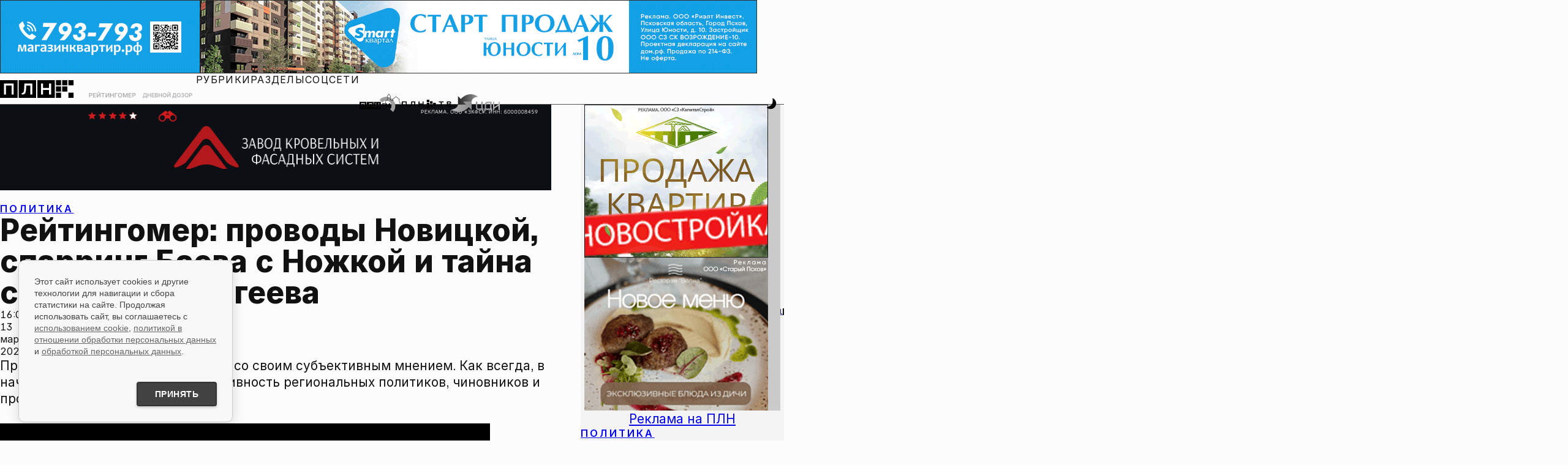

--- FILE ---
content_type: text/html; charset=UTF-8
request_url: https://pln-pskov.ru/politics/478837.html
body_size: 27860
content:
<!DOCTYPE html>
<html lang="ru">

<head>
	<meta charset="utf-8" />
	<meta http-equiv="X-UA-Compatible" content="IE=edge" />
	<meta name="viewport" content="width=device-width, initial-scale=1.0, shrink-to-fit=no" />
	 <title>Рейтингомер: проводы Новицкой, спарринг Баева с Ножкой и тайна советника Сергеева  : Псковская Лента Новостей / ПЛН</title> 
<meta name="keywords" content="" /> 
<meta name="description" content="" /> 

	<!--Фавиконки-->
	<link rel="icon" href="/favicon.svg" type="image/svg+xml" />
	<link rel="icon" href="/favicon.ico" />
	<link rel="apple-touch-icon" sizes="180x180" href="/favicons/apple-touch-icon.png" />
	<link rel="mask-icon" href="/favicons/safari-pinned-tab.svg" color="#d01b1f" />
	<meta name="msapplication-TileColor" content="#d01b1f" />
	<meta name="theme-color" content="#ffffff" />
	<meta name="color-scheme" content="light dark" />
	<!--Импорт шрифтов-->

	<meta property="og:type" content="article">
    <meta property="og:title" content="Рейтингомер: проводы Новицкой, спарринг Баева с Ножкой и тайна советника Сергеева ">
    <meta property="fb:pages" content="145706272152835">
    <meta property="og:image" content="https://pln-pskov.ru/pictures/230313150004.jpg"/>
		       <meta property="vk:image" content="https://pln-pskov.ru/pictures/230313150004.jpg"/>
		        <link rel="image_src" href="https://pln-pskov.ru/pictures/230313150004.jpg"/>
		        <meta name="twitter:image" content="https://pln-pskov.ru/pictures/230313150004.jpg">
		      
    <meta name="yandex-verification" content="97cae3334392229a" />

					<!-- Сразу после мета-тегов определяем старые браузеры и отправляем их на lite-версию сайта -->

				<script>
				var ua = navigator.userAgent || '';

				// Функция для редиректа с сохранением URI
				function redirectToLite() {
				    // Получаем текущий путь (без домена)
				    var currentPath = window.location.pathname + window.location.search + window.location.hash;

				    // Формируем полный URL для lite-версии
				    var liteUrl = 'https://lite.pln24.ru' + currentPath;

				    // Редирект
				    window.location.href = liteUrl;

				    // Останавливаем выполнение
				    throw new Error('Old browser detected');
				}

				// ============ ПРОВЕРКА: Любой браузер на macOS High Sierra 10.13.6 или ниже ============
				// Проверяем только настоящий macOS, исключаем iOS (iPhone, iPad, iPod)
				if (ua.includes('Mac OS X') && !/(iPhone|iPad|iPod)/.test(ua)) {
				    // Извлекаем версию macOS из userAgent
				    var macVersionMatch = ua.match(/Mac OS X (10[._]\d+(?:[._]\d+)?)/);

				    if (macVersionMatch) {
				        // Преобразуем версию в формат 10.13.6
				        var versionStr = macVersionMatch[1].replace(/_/g, '.');
				        var versionParts = versionStr.split('.').map(Number);

				        // Проверяем, что это macOS 10.x.x
				        if (versionParts[0] === 10) {
				            // Сравниваем версию с 10.13.6
				            if (versionParts[1] < 13) {
				                // macOS версия ниже 10.13 - редирект
				                redirectToLite();
				            } else if (versionParts[1] === 13) {
				                // Для версии 10.13 сравниваем минорную версию
				                if (versionParts[2] <= 6) {
				                    // macOS 10.13.6 или ниже - редирект
				                    redirectToLite();
				                }
				            }
				            // macOS 10.14 и выше - пропускаем, продолжаем остальные проверки
				        }
				    }
				}

				// Список браузеров и минимальных версий для современного сайта
				var minVersions = {
				    'Chrome': 120,        // Desktop/Android Chrome 2021+
				    'CriOS': 120,         // Chrome на iOS 2021+
				    'Firefox': 118,       // Desktop/Android Firefox 2021+
				    'FxiOS': 118,         // Firefox на iOS 2021+
				    'Safari': 17,         // Desktop Safari (macOS) 2021+
				    'MobileSafari': 17,   // Mobile Safari (iOS) - iOS 15+
				    'Edg': 90,            // Edge Chromium 2021+
				    'OPR_Desktop': 100,   // Opera Desktop 2021+
				    'OPR_Mobile': 90,     // Opera Mobile 2020+
				    'YaBrowser': 20,      // Яндекс Браузер 2020+
				    'GSA_iOS': 300        // Google App на iOS 2022+
				};

				// ============ INTERNET EXPLORER (все версии) ============
				// IE 11 и ниже
				if (/MSIE|Trident/.test(ua)) {
				    redirectToLite();
				}

				// ============ СТАРЫЙ EDGE (EdgeHTML) ============
				// Старый Edge (EdgeHTML) до версии 80
				if (ua.includes('Edge/') && !ua.includes('Edg/')) {
				    var oldEdgeMatch = ua.match(/Edge\/([0-9]+)/);
				    if (oldEdgeMatch && parseInt(oldEdgeMatch[1]) < 90) {
				        redirectToLite();
				    }
				}

				// ============ ОПРЕДЕЛЯЕМ СОВРЕМЕННЫЕ БРАУЗЕРЫ ============
				var browser = null;
				var version = 0;

				// Google App на iOS (GSA) - ДОБАВЛЕНО ПЕРВЫМ
				if (/GSA\//.test(ua) && /iPad|iPhone/.test(ua)) {
				    browser = 'GSA_iOS';
				    var gsaMatch = ua.match(/GSA\/([0-9]+)/);
				    if (gsaMatch) version = parseInt(gsaMatch[1]);
				}
				// Mobile Safari на iOS (ПРИОРИТЕТНАЯ проверка)
				else if (/iPhone|iPad/.test(ua) && /Safari/.test(ua) && !/CriOS|FxiOS/.test(ua)) {
				    browser = 'MobileSafari';
				    // Берем версию iOS из OS_ для Mobile Safari
				    var iosMatch = ua.match(/OS ([0-9_]+)/);
				    if (iosMatch) {
				        var iosVersionStr = iosMatch[1];
				        version = parseInt(iosVersionStr.split('_')[0]); // Берем мажорную версию iOS
				    }
				}
				// Chrome на iOS (CriOS)
				else if (/CriOS\//.test(ua)) {
				    browser = 'CriOS';
				    var criosMatch = ua.match(/CriOS\/([0-9]+)/);
				    if (criosMatch) version = parseInt(criosMatch[1]);
				}
				// Firefox на iOS (FxiOS)
				else if (/FxiOS\//.test(ua)) {
				    browser = 'FxiOS';
				    var fxiosMatch = ua.match(/FxiOS\/([0-9]+)/);
				    if (fxiosMatch) version = parseInt(fxiosMatch[1]);
				}
				// Chrome (и Chromium-based браузеры) - Desktop/Android
				else if (chromeMatch = ua.match(/Chrome\/([0-9]+)/)) {
				    version = parseInt(chromeMatch[1]);

				    // Яндекс Браузер (YaBrowser/)
				    if (ua.includes('YaBrowser/')) {
				        browser = 'YaBrowser';
				        var yaMatch = ua.match(/YaBrowser\/([0-9]+)/);
				        if (yaMatch) version = parseInt(yaMatch[1]);
				    }
				    // Edge Chromium (Edg/)
				    else if (ua.includes('Edg/')) {
				        browser = 'Edg';
				        var edgMatch = ua.match(/Edg\/([0-9]+)/);
				        if (edgMatch) version = parseInt(edgMatch[1]);
				    }
				    // Opera (OPR/) - ПЕРЕМЕЩЕНО СЮДА, ТАК КАК Opera Chromium-based
				    else if (ua.includes('OPR/')) {
				        // ОПРЕДЕЛЯЕМ Desktop или Mobile
				        if (/Windows NT|Macintosh/.test(ua) && !/Mobile/.test(ua)) {
				            // Opera Desktop
				            browser = 'OPR_Desktop';
				        } else if (/Android|iPhone|iPad/.test(ua) || /Mobile/.test(ua)) {
				            // Opera Mobile
				            browser = 'OPR_Mobile';
				        } else {
				            // По умолчанию считаем Desktop
				            browser = 'OPR_Desktop';
				        }

				        var oprMatch = ua.match(/OPR\/([0-9]+)/);
				        if (oprMatch) version = parseInt(oprMatch[1]);
				    }
				    // Нативный Chrome (Desktop/Android)
				    else {
				        browser = 'Chrome';
				    }
				}
				// Firefox (Desktop/Android)
				else if (ua.includes('Firefox/')) {
				    browser = 'Firefox';
				    var ffMatch = ua.match(/Firefox\/([0-9]+)/);
				    if (ffMatch) version = parseInt(ffMatch[1]);
				}
				// Desktop Safari (macOS)
				else if (/Safari/.test(ua) && !/Chrome/.test(ua) && !/iPhone|iPad/.test(ua)) {
				    browser = 'Safari';
				    var safariMatch = ua.match(/Version\/([0-9.]+)/);
				    if (safariMatch) version = parseFloat(safariMatch[1]);
				}

				// ============ ПРОВЕРЯЕМ ВЕРСИИ ============
				if (browser && minVersions[browser]) {
				    if (version < minVersions[browser]) {
				        redirectToLite();
				    }
				}

				// Если не определили браузер - возможно очень старый
				//else if (browser === null) {
				//    redirectToLite();
				//}

				// Для отладки
				console.log('Browser:', browser, 'Version:', version, 'UA:', ua);
				console.log('Current path:', window.location.pathname + window.location.search + window.location.hash);
				</script>
				<!-- Только после этого подключаем основные ресурсы -->

 
	<meta name="color-scheme" content="light dark" />
	<meta name="theme-color" content="#f9f9f9" />
	<script>
	    (function() {
	      const theme = localStorage.getItem('theme') || 'light';
	      if (theme === 'dark') {
	        document.documentElement.setAttribute('data-theme', 'dark');
	      }
	    })();
	</script>

	<link href="/rss.php" rel="alternate" type="application/rss+xml" title="Псковская Лента Новостей" />

	<link rel="stylesheet" href="/css/inter.css" />
	<link rel="preconnect" href="https://fonts.googleapis.com" />
	<link rel="preconnect" href="https://fonts.gstatic.com" crossorigin />
	<link href="https://fonts.googleapis.com/css2?family=STIX+Two+Text:ital,wght@0,400;0,500;0,600;0,700;1,400;1,500;1,600;1,700&display=swap" rel="stylesheet" />
	<link rel="stylesheet" href="/css/photoswipe.css">
	<link rel="stylesheet" href="/css/swiper-bundle.min.css" />
	<link href="/global.css" rel="stylesheet" />
	<link href="/global-typography.css" rel="stylesheet" />
	<link href="/general.css?v=16.01.26.7" rel="stylesheet" />
	<link href="/contentpage.css?v=16.01.26" rel="stylesheet" /><!-- Скрипт с defer загрузится асинхронно и сработает после DOM -->
    <script defer>
        // Плавная прокрутка для всех якорных ссылок
        document.addEventListener('DOMContentLoaded', function() {
            const anchorLinks = document.querySelectorAll('a[href^="#"]');

            anchorLinks.forEach(link => {
                link.addEventListener('click', function(e) {
                    e.preventDefault();
                    const targetId = this.getAttribute('href');
                    const targetElement = document.querySelector(targetId);

                    if (targetElement) {
                        targetElement.scrollIntoView({
                            behavior: 'smooth',
                            block: 'start'
                        });

                        // Обновляем URL без перезагрузки страницы
                        history.pushState(null, null, targetId);
                    }
                });
            });
        });
    </script>
<noindex>
<!--LiveInternet counter--><script type="text/javascript"><!--
new Image().src = "//counter.yadro.ru/hit?r"+
escape(document.referrer)+((typeof(screen)=="undefined")?"":
";s"+screen.width+"*"+screen.height+"*"+(screen.colorDepth?
screen.colorDepth:screen.pixelDepth))+";u"+escape(document.URL)+
";"+Math.random();//--></script><!--/LiveInternet-->
</noindex>

<noindex>
<!--Rating@Mail.ru counter-->
<script type="text/javascript">
var _tmr = window._tmr || (window._tmr = []);
_tmr.push({id: "736109", type: "pageView", start: (new Date()).getTime()});
(function (d, w, id) {
  if (d.getElementById(id)) return;
  var ts = d.createElement("script"); ts.type = "text/javascript"; ts.async = true; ts.id = id;
  ts.src = (d.location.protocol == "https:" ? "https:" : "http:") + "//top-fwz1.mail.ru/js/code.js";
  var f = function () {var s = d.getElementsByTagName("script")[0]; s.parentNode.insertBefore(ts, s);};
  if (w.opera == "[object Opera]") { d.addEventListener("DOMContentLoaded", f, false); } else { f(); }
})(document, window, "topmailru-code");
</script><noscript><div>
<img src="//top-fwz1.mail.ru/counter?id=736109;js=na" style="border:0;position:absolute;left:-9999px;" alt="" />
</div></noscript>
<!--// Rating@Mail.ru counter-->
</noindex>

<script src="https://cdn.adfinity.pro/code/pln-pskov.ru/adfinity.js" async></script></head>

<body>
	<div style="display: contents; position: relative">
		<div class="layout">
			<div class="layout_header">
				<div class="banner_billboard">
					<!-- T1 -->
					<!-- Revive Adserver Asynchronous JS Tag - Generated with Revive Adserver v6.0.4 -->
					<ins data-revive-zoneid="7" data-revive-id="c86cf1ffb082441374683fe6c1ef2e33"></ins>
					<script async src="//mbads.pln24.ru/ads/www/delivery/asyncjs.php"></script>
					<!-- T1 -->
				</div>
				<header>
					<nav class="header_navbar">
						<div class="header_logo--wrapper" role="banner">
							<a href="/." alt="На главную Псковской Ленты Новостей">
								<div class="header_logo">
									<svg version="1.2" baseProfile="tiny" id="id-plnlogo" data-id="dataid-plnlogo"
										class="plnlogo" title="Псковская Лента Новостей"
										xmlns="http://www.w3.org/2000/svg" xmlns:xlink="http://www.w3.org/1999/xlink"
										viewBox="0 0 523 125" overflow="visible" xml:space="preserve">
										<g>
											<rect class="plnlogo--el" x="398.1808472" y="-0.0882977" width="36.5"
												height="36.5"></rect>
											<rect class="plnlogo--el" x="442.5808411" y="-0.0882977" width="36.5000305"
												height="36.5"></rect>
											<rect class="plnlogo--el" x="486.980835" y="-0.0882977" width="36.5"
												height="36.5"></rect>
										</g>
										<rect class="plnlogo--el" x="398.1808472" y="88.2117004" width="36.5"
											height="36.4999924"></rect>
										<rect class="plnlogo--el" x="486.980835" y="88.2117004" width="36.5"
											height="36.4999924"></rect>
										<rect class="plnlogo--el" x="398.1808472" y="44.111702" width="36.5"
											height="36.5000038"></rect>
										<rect class="plnlogo--el" x="442.5808411" y="44.111702" width="36.5000305"
											height="36.5000038"></rect>
										<path class="plnlogo--el"
											d="M-0.1191425-0.0882977v124.8999939h124.9000015V-0.0882977H-0.1191425z M97.0808487,101.0116959H82.7808456 V38.0116997H42.5808601v62.9999962h-14.300005V23.8117027h2.0999985h58.5999985h7.9999924v77.1999969H97.0808487z">
										</path>
										<path class="plnlogo--el"
											d="M132.5808563-0.0882977v124.8999939H257.480835V-0.0882977H132.5808563z M229.7808685,101.0116959 h-14.1000061V38.0116997h-29l-1.1999969,25.3000031c-0.3999939,8.2999992-1.3999939,15.2999992-3,20.8999977 s-4.1999969,9.8000031-7.8999939,12.5999985c-3.6999969,2.8000031-8.8999939,4.1999969-15.6999969,4.1999969h-4V90.3116989 l2.5-0.0999985c3.3999939-0.0999985,6.1999969-1.1999969,8.1999969-3.1999969s3.5-5.1999969,4.3999939-9.5999985 s1.6000061-10.3000031,1.8999939-17.6999931l1.5-35.9000015h2.5h50.5000153h3.3999939V101.0116959z">
										</path>
										<path class="plnlogo--el"
											d="M265.3808594-0.0882977v124.8999939h124.8999939V-0.0882977H265.3808594z M363.480835,101.0116959h-14.2999878V69.4116974h-42.6000061v31.5999985h-14.3999939V23.8117027h14.2999878v31.4000015h42.7000122V23.8117027h14.2999878V101.0116959z">
										</path>
									</svg>
								</div>
							</a>
						</div>
						<div class="header_doodle--wrapper">
							<a href="/authors/grtng/1.html" alt="Рейтингомер">
								<div class="header_doodle">
									<img src="/images/rtngm_front2.webp" class="doodle_back"
										alt="Рейтингомер" />
									<img src="/images/rtngm_back2.webp" class="doodle_front"
										alt="Рейтингомер" />
								</div>
							</a>
						</div>

						<div class="header_doodle--wrapper header_doodle--second">
							<a href="/authors/ddozor/1.html" alt="Дневной дозор">
								<div class="header_doodle">
									<img src="/images/dzr_front2.webp" class="doodle_back"
										alt="Рейтингомер" />
									<img src="/images/dzr_back2.webp" class="doodle_front"
										alt="Рейтингомер" />
								</div>
							</a>
						</div>


						<div class="header_navigation--wrapper">
							<div class="nav-menubox">


							    <div class="nav-items" role="menubar">
									<ul class="nav-items_links">
										<li class="menublock">
											<a href="#menu-rubrics">Рубрики</a>
											<ul id="menu-rubrics">
												<li>
													<a href="/politics/1.html">Политика</a>
												</li>
												<li>
													<a href="/society/1.html">Общество</a>
												</li>
												<li>
													<a href="/business/1.html">Экономика</a>
												</li>
												<li>
													<a href="/accidents/1.html">Происшествия</a>
												</li>
												<li>
													<a href="/culture/1.html">Культура</a>
												</li>
												<li>
													<a href="/sport/1.html">Спорт</a>
												</li>
												<li>
													<a href="/dzhkh/1.html">ЖКХ</a>
												</li>
												<li>
													<a href="/npsk/1.html">Недвижимость</a>
												</li>
												<li>
													<a href="/church/1.html">Церковь</a>
												</li>
												<li>
													<a href="/tourism/1.html">Туризм</a>
												</li>
												<li>
													<a href="/allworld/1.html">В России и мире</a>
												</li>
												<li>
													<a href="/automir/1.html">Автомир</a>
												</li>
											</ul>
										</li>
										<li class="menublock">
											<a href="#menu-sections">Разделы</a>
											<ul id="menu-sections">
												<li>
													<a href="/authors/">Блоги</a>
												</li>
												<li>
													<a href="/subjectlst/">Сюжеты</a>
												</li>
												<li>
													<a href="/letters/1.html">Интерактив</a>
												</li>
												<li>
													<a href="/vote/1.html">Опросы</a>
												</li>
												<li>
													<a href="/video/1.html">Видео</a>
												</li>
												<li>
													<a href="/photoreports/">Фоторепортажи</a>
												</li>
												<li>
													<a href="/infograf/">Инфографика</a>
												</li>
												<li>
													<a href="/longread/">Лонгриды</a>
												</li>
												<li>
													<a href="/whoiswho/">Кто есть кто</a>
												</li>
											</ul>
										</li>
										<li class="menublock">
											<a href="#menu-social">Соцсети</a>
											<ul id="menu-social">
												<li>
													<a href="https://vk.com/plnpsk">ВКонтакте</a>
												</li>
												<li>
													<a href="https://ok.ru/group/52119113105498">Одноклассники</a>
												</li>
												<li>
													<a href="https://t.me/plnpskov">Telegram</a>
												</li>

												<li>
													<a href="https://dzen.ru/pln-pskov.ru">Дзен</a>
												</li>

												<li>
													<a href="https://max.ru/plnpskov">MAX</a>
												</li>
											</ul>
										</li>
									</ul>
								</div>


								<div class="nav-partners">
									<div class="plnfmlogo--wrapper">
										<a href="https://fm.pln24.ru" alt="ПЛН-FM">
											<svg xmlns="http://www.w3.org/2000/svg" xml:space="preserve"
												baseProfile="tiny" version="1.2" class="header_partner-logo a-zoom"
												id="plnfm-logo" title="ПЛН-FM" overflow="visible" viewBox="0 0 510 220">
												<filter id="desaturate" filterUnits="objectBoundingBox">
													<feColorMatrix type="saturate" in="SourceGraphic" values="0">
													</feColorMatrix>
												</filter>
												<filter id="saturate" filterUnits="objectBoundingBox">
													<feColorMatrix type="saturate" in="SourceGraphic" values="1">
													</feColorMatrix>
												</filter>
												<path fill="var(--color_brand_main)"
													d="M0 99.5v81.9h81.9V99.5H0zm63.7 66.3h-9.4v-41.3H28v41.3h-9.4v-50.6h45.1v50.6zM87 99.5v81.9h82V99.5H87zm63.8 66.3h-9.2v-41.3h-19l-.8 16.6c-.2 5.4-1 10.1-1.9 13.6a15.3 15.3 0 0 1-5.2 8.3c-2.4 1.9-5.8 2.7-10.2 2.7h-2.6v-7h1.6c2.2-.1 4-.8 5.4-2 1.3-1.3 2.2-3.5 2.9-6.3.6-2.9 1.1-6.8 1.2-11.6l1-23.5h36.9l-.1 50.5zm23.3-66.3v81.9H256V99.5h-81.9zm64.3 66.3H229V145h-27.9v20.8h-9.4v-50.6h9.4v20.6H229v-20.6h9.4v50.6z">
												</path>
												<path fill="#9C9E9F"
													d="M315.3 38c-30.2 2-56.9 16.2-75.4 37.4l34.6 30.4a63.5 63.5 0 0 1 111.1 37.3c1.2 17.6-5.1 34-16 46.2l34.6 30.4c18.7-21 29.4-49.4 27.4-79.6A109.6 109.6 0 0 0 315.3 38z">
												</path>
												<path fill="var(--color_brand_main)"
													d="m510 111.4-24.8.1-6.4-41.1 7.5-.5-47-36.6-46.3 37 7.3.1-3.3 12.1-25.4-7.8.1-25.2c4.5-5.2 6.6-10.1 6.4-14.3-.3-6-5-10.2-10-14.6C362 15.2 356.3 9.7 356 .1h-3.4c.3 9.1-6.9 14.9-12.6 20.3-4.8 4.6-9.3 8.9-9.4 14.9 0 4.4 2.4 8.9 7.7 14.1l-.1 25.9-24 9.2v102.2H0v4.1h318.4V87.2l24-9.2.1-30.4s-7.8-6.2-7.6-12.4c.1-4.2 3.7-7.8 8.1-11.9 3.9-3.7 8.9-8 11.3-13.7a43.6 43.6 0 0 0 11.2 13.9c4.5 4 8.6 7.5 8.7 11.7.1 6.5-6.4 12.3-6.4 12.3l-.2 29.9 32.2 10 6.2-22.3 33.5-26.9L474 65.1l7.8 50.3 28.2-.1v-3.9z">
												</path>
												<path fill="var(--color_text_ultrahard)"
													d="M274.5 166.1V115h32.7v7.7h-23.5v13.9H305v7.7h-21.2V166h-9.3zm39.7-51.2h11.3l15.2 37.1h.6l15.2-37.1h11.3V166H359v-35h-.5l-14.1 35h-6.7l-14.1-35h-.5v35.2h-8.9v-51.3z">
												</path>7l-1
											</svg>
										</a>
									</div>
									<div class="plntvlogo--wrapper">
										<a href="/video/" alt="ПЛН-ТВ">
											<svg xmlns="http://www.w3.org/2000/svg" xml:space="preserve"
												baseProfile="tiny" version="1.2" class="header_partner-logo a-zoom"
												id="plntv-logo" title="ПЛН-ТВ" overflow="visible"
												viewBox="0 0 691.97 124.8">
												<filter id="desaturate" filterUnits="objectBoundingBox">
													<feColorMatrix type="saturate" in="SourceGraphic" values="0">
													</feColorMatrix>
												</filter>
												<filter id="saturate" filterUnits="objectBoundingBox">
													<feColorMatrix type="saturate" in="SourceGraphic" values="1">
													</feColorMatrix>
												</filter>
												<path
													d="M348.18 0h36.5v36.5h-36.5zM348.18 88.3h36.5v36.5h-36.5zM348.18 44.2h36.5v36.5h-36.5zM392.58 22.24h36.5v36.5h-36.5zM392.58 66.44h36.5v36.5h-36.5zM436.98 44.2h36.5v36.5h-36.5zM303.7 23.9v77.2h-14.3V69.5h-42.6v31.6h-14.4V23.9h14.3v31.4h42.7V23.9h14.3zM188 23.9v77.2h-14.1v-63h-29l-1.2 25.3c-.4 8.3-1.4 15.3-3 20.9-1.6 5.6-4.2 9.8-7.9 12.6s-8.9 4.2-15.7 4.2h-4V90.4l2.5-.1c3.4-.1 6.2-1.2 8.2-3.2s3.5-5.2 4.4-9.6c.9-4.4 1.6-10.3 1.9-17.7l1.5-35.9H188ZM68.7 23.9v77.2H54.5v-63H14.3v63H0V23.9h68.7zM543.13 36.85h-25.17v-12.9h65.45v12.9h-25.03v64.62h-15.25V36.85ZM627.9 23.95H660c17.47 0 28.57 7.97 28.57 20.73 0 8.88-6.03 14.21-15.88 16.16 10.47 1.18 19.28 8.32 19.28 19.76 0 12.34-9.98 20.87-27.04 20.87H627.9V23.95Zm32.24 32.31c8.46 0 13.52-3.74 13.52-9.85s-5.2-9.5-13.66-9.5h-17.75v19.34h17.89Zm4.78 32.38c7.35 0 11.79-3.74 11.79-9.78 0-7.14-4.44-11.44-11.79-11.44h-22.67v21.22h22.67Z"
													fill="var(--color_brand_main)"></path>
											</svg>
										</a>
									</div>
									<div class="cdilogo--wrapper">
										<a href="http://businesspskov.ru/" alt="ЦДИ">
											<svg xmlns="http://www.w3.org/2000/svg" xml:space="preserve"
												baseProfile="tiny" version="1.2" class="header_partner-logo a-zoom"
												id="cdi-logo" title="Центр Деловой Информации" overflow="visible"
												viewBox="0 0 295.7 107.672">
												<linearGradient id="b">
													<stop offset="0%" stop-color="#000e82"></stop>
													<stop offset="100%" stop-color="#57a0ff"></stop>
												</linearGradient>
												<linearGradient id="c">
													<stop offset="0%" stop-color="#ff4548"></stop>
													<stop offset="100%" stop-color="#ff6232"></stop>
												</linearGradient>
												<linearGradient id="d">
													<stop offset="0%" stop-color="#ff672f"></stop>
													<stop offset="100%" stop-color="#ff8d13"></stop>
												</linearGradient>
												<linearGradient id="e">
													<stop offset="0%" stop-color="#ff920f"></stop>
													<stop offset="100%" stop-color="#ffa600"></stop>
												</linearGradient>
												<linearGradient id="a">
													<stop offset="0%" stop-color="#ffa600"></stop>
													<stop offset="100%" stop-color="#ff4548"></stop>
												</linearGradient>
												<path fill="url(#a)"
													d="M90.444 62.62 72.763 44.939l50.549.227-.227 50.662-17.567-17.454S61.429 133.683 0 92.315c39.555-3.06 39.782-29.808 39.782-29.808l50.662.113z">
												</path>
												<path fill="url(#b)"
													d="M72.763 44.939 90.444 62.62l-50.662-.113.227-50.662 17.567 17.454s44.089-55.309 105.518-13.941c-39.555 3.06-39.782 29.808-39.782 29.808l-50.549-.227z">
												</path>
												<path fill="url(#c)"
													d="M190.975 86.647V45.505h-8.274v41.142h-20.174s-4.76-.227-4.76-9.407V45.505h-8.274V76.9s-.793 18.474 12.014 18.474h25.841v8.841h7.934V86.534l-4.307.113z">
												</path>
												<path fill="url(#d)"
													d="M245.151 86.647V44.939l-26.181.567s-15.301.34-15.301 22.894v18.247h-3.4v17.68h7.934v-8.84h33.095v8.84h7.934v-17.68h-4.081zm-8.274 0h-24.934V66.586s1.133-12.921 10.087-12.921h14.847v32.982z">
												</path>
												<path fill="url(#e)"
													d="M254.331 45.505v49.869h8.161v-8.5l24.934-17.227v25.727h8.274V45.505h-8.387v15.301l-24.821 17.228V45.505z">
												</path>
											</svg>
										</a>
									</div>
								</div>





							</div>
							<div class="nav-search">
								<search class="nav-search--wrapper">
									<form method="get" action="/search/" class="nav-search--form">
										<input type="search" name="text" />
										<button class="button_link">ИСКАТЬ</button>
									</form>
								</search>
							</div>
							<div class="nav-service">
								<div class="buttonplace-menu a-zoom--strong">
									<button type="button" role="menu" class="button_icon button_menu">
										<span class="menu-icon">
											<svg version="1.1" id="iconburger" class="button_svg"
												xmlns="http://www.w3.org/2000/svg"
												xmlns:xlink="http://www.w3.org/1999/xlink" viewBox="0 0 128 128"
												overflow="visible" xml:space="preserve">
												<path d="M 0 4 L 64 4 M 0 64 L 128 64 M 0 124 L 96 124">
													<animate class="close" begin="indefinite" fill="freeze"
														attributeName="d" dur="0.1s"
														to="M 0 4 L 64 4 M 0 64 L 128 64 M 0 124 L 96 124"></animate>
													<animate class="open" begin="indefinite" fill="freeze"
														attributeName="d" dur="0.1s"
														to="M 4 4 L 64 64 M 4 124 L 124 4 M 64 64 L 124 124"></animate>
												</path>
											</svg>
										</span>
									</button>
								</div>
								<div class="buttonplace-search a-zoom--strong">
									<button type="button" role="search" class="button_icon button_search">
										<span class="search-icon">
											<svg version="1.2" baseProfile="tiny" id="icon_search" class="button_svg"
												xmlns="http://www.w3.org/2000/svg"
												xmlns:xlink="http://www.w3.org/1999/xlink" viewBox="0 0 128 128"
												overflow="visible" xml:space="preserve">
												<path
													d="M 18.398 18.398 C 11.743 25.053 8 34.088 8 43.5 C 8 52.912 11.743 61.947 18.398 68.602 C 25.053 75.257 34.088 79 43.5 79 C 52.912 79 61.947 75.257 68.602 68.602 C 75.257 61.947 79 52.912 79 43.5 C 79 34.088 75.257 25.053 68.602 18.398 C 61.947 11.743 52.912 8 43.5 8 C 34.088 8 25.053 11.743 18.398 18.398 M 124 124 L 70 70"
													style="fill: none">
													<animate class="close" begin="indefinite" fill="freeze"
														attributeName="d" dur="0.1s"
														to="M 18.398 18.398 C 11.743 25.053 8 34.088 8 43.5 C 8 52.912 11.743 61.947 18.398 68.602 C 25.053 75.257 34.088 79 43.5 79 C 52.912 79 61.947 75.257 68.602 68.602 C 75.257 61.947 79 52.912 79 43.5 C 79 34.088 75.257 25.053 68.602 18.398 C 61.947 11.743 52.912 8 43.5 8 C 34.088 8 25.053 11.743 18.398 18.398 M 124 124 L 70 70">
													</animate>
													<animate class="open" begin="indefinite" fill="freeze"
														attributeName="d" dur="0.1s"
														to="M 4 124 C 8.333 119.667 12.667 115.333 17 111 C 22.333 105.667 27.667 100.333 33 95 C 38.333 89.667 43.667 84.333 49 79 C 54 74 59 69 64 64 C 69.333 58.667 74.667 53.333 80 48 C 85.333 42.667 90.667 37.333 96 32 C 101.333 26.667 106.667 21.333 112 16 C 116 12 120 8 124 4 M 124 124 L 4 4">
													</animate>
												</path>
											</svg>
										</span>
									</button>
								</div>
								<div class="buttonplace-themetoggle a-zoom--strong">
									<button type="button" role="button" class="button_icon button_themetoggle">
										<span class="themetoggle-icon">
											<svg version="1.2" baseProfile="tiny" id="id-headericon--themetoggle"
												data-id="dataid-headericon--themetoggle"
												class="button_svg headericon--themetoggle"
												xmlns="http://www.w3.org/2000/svg"
												xmlns:xlink="http://www.w3.org/1999/xlink" viewBox="0 0 128 128"
												overflow="visible" xml:space="preserve">
												<path
													d="M 83 14 C 111 24 127.88 60.47 111 90 C 91 125 48 124 26 102 C 26 102 62 91 75 74 C 85.95 59.68 87 37 83 14 M 62 28 L 62 42 M 46 76 L 46 62 M 53 69 L 39 69 M 55 35 L 69 35 M 9 55 L 23 55 M 16 62 L 16 48 M 29 13 L 29 27 M 22 20 L 36 20">
													<animate id="sun" class="close" begin="indefinite" fill="freeze"
														attributeName="d" dur="0.1s"
														to="M 83 14 C 111 24 127.88 60.47 111 90 C 91 125 48 124 26 102 C 26 102 62 91 75 74 C 85.95 59.68 87 37 83 14 M 62 28 L 62 42 M 46 76 L 46 62 M 53 69 L 39 69 M 55 35 L 69 35 M 9 55 L 23 55 M 16 62 L 16 48 M 29 13 L 29 27 M 22 20 L 36 20">
													</animate>
													<animate id="moon" class="open" begin="indefinite" fill="freeze"
														attributeName="d" dur="0.1s"
														to="M 64 27.5 C 84.16 27.5 100.5 43.84 100.5 64 C 100.5 84.16 84.16 100.5 64 100.5 C 43.84 100.5 27.5 84.16 27.5 64 C 27.5 43.84 43.84 27.5 64 27.5 M 106.43 21.57 L 96.53 31.47 M 124 64 L 110 64 M 106.43 106.43 L 96.53 96.53 M 64 110 L 64 124 M 31.47 96.53 L 21.57 106.43 M 4 64 L 18 64 M 31.47 31.47 L 21.57 21.57 M 64 18 L 64 4">
													</animate>
												</path>
											</svg>
										</span>
									</button>
								</div>
							</div>
						</div>
					</nav>
				</header>
			</div>





        <div class="layout_main">
					<div class="content_wrapper">
						<main>
							<article class="article_container">

      					   	<div class="frontpage_general_banner">
							     <!-- T2 -->
									<!-- Revive Adserver Asynchronous JS Tag - Generated with Revive Adserver v6.0.4 -->
									<ins data-revive-zoneid="14" data-revive-id="c86cf1ffb082441374683fe6c1ef2e33"></ins>
									<script async src="//mbads.pln24.ru/ads/www/delivery/asyncjs.php"></script>
								 <!-- T2 -->
							 </div>
                             <div> &nbsp;</div>

							





                <div class="article_header">

                  <div class="article_header_caption">

                    <div class="rubric_bar"><a href="/politics/1.html">Политика</a></div>

                    <h1 class="article_title">Рейтингомер: проводы Новицкой, спарринг Баева с Ножкой и тайна советника Сергеева </h1>
                    <h2 class="article_subtitle"></h2>
                    <div class="article_author--wrapper">

                      <!-- тип статьи, пока несуществующая сущность -->
                      <!-- <p class="article_tip">Текст:</p> -->

                   <!-- авторы нужно ли их всегда выаодить -->

                   <!--    <p class="article_author--name"><a href="/authors/ulovygina" alt="Другие материалы автора">Ульяна ЛОВЫГИНА</a></p> -->
                   <!--   <p class="article_author--name"><a href="/authors/ulovygina" alt="Другие материалы автора">Александр ЕЛИСЕЕВ</a></p> -->

                   </div>
                    <div class="post_indicators">

                        						<time datetime="">
													<span class="datetime_time">16:01</span>
													<span class="datetime_date">13 марта 2023</span>
												  </time>

											<div class="indicator_comments--wrapper">
												<div class="indicator_comments">
													<span class="indicator_comments--leftborder"></span>
													<object>
														<a href="/forum/478837.html" alt="Перейти к комментариям  к материалу «Заголовок материала»">1</a>
													</object>
												</div>
											</div>
										</div>
                  </div>

                </div>



                <div class="pl__text">

                <p class="pl_lid_in_text">Привет! Это Господин Рейтингомер со своим субъективным мнением. Как всегда, в начале недели будем измерять активность региональных политиков, чиновников и прочих публичных персон.</p>

<p class="pl_lid_hr_red_in_text">&nbsp;</p>

<p><img alt="" src="/pictures/230313150004.jpg" style="width: 800px; height: 501px;" /></p>

<p>Оценки выставляются по пятибалльной шкале: плюсом отмечаются действия, которые имели положительный эффект, а минус - это поражения и ошибки. Погнали!</p>

<p><strong>-5 Тамара Новицкая</strong></p>

<p><strong><img alt="" src="/pictures/230313150612.jpg" style="width: 800px; height: 534px;" /></strong></p>

<p>Самую низкую оценку минус пять ставим секретарю регионального отделения партии &laquo;Новые люди&raquo;&nbsp;Тамаре Новицкой. Подававшая надежды девушка окончательно потеряла позиции в партийной организации - по сути, превратилась из руководителя и публичного лица, коей была в прошлом году, в делопроизводителя, что не скрывают даже в партии.</p>

<p>При этом Новицкая по-прежнему остается объектом для жесткого троллинга в провластных телеграм-каналах, авторы которых упорно прощаются с раздражающей их госпожей Новицкой, пророчат ей непочетную отставку и спроваживают из Пскова.</p>

<p><strong>-4 Антон Сергеев</strong></p>

<p><strong><img alt="" src="/pictures/230313150442.jpg" style="width: 800px; height: 332px;" /></strong></p>

<p>Минус четыре схлопотал советник губернатора по СМИ Антон Сергеев. Он получил по шапке за пиар-кампанию - рекламу своего личного телеграм-канала в районных газетах. Не может обойтись без самопиара.</p>

<p><img alt="" src="/pictures/230313150152.jpg" style="width: 800px; height: 450px;" /></p>

<p>Так-то ему на котиках и собаках не набрать подписчиков - вынужден прибегать к админресурсу.</p>

<div class="pl__text__big_text">Не важно качество таких подписчиков - да хоть бы и &laquo;мертвые души&raquo;, всё сгодится. Такая вот чичиковщина в чистом виде!</div>

<p>Неясным осталось одно:&nbsp; была ли эта самодеятельность чиновника от СМИ оформлена как коммерческая реклама - по прайсу государственного медихолдинга Псковской области. Напомним, что руководство холдинга докладывало губернатору о резком росте рекламных бюджетов - внес ли свой вклад советник или это была реклама за счет госбюджета? Ждем ответа - как известно, всё тайное когда-нибудь становится явным.</p>

<p><strong>-3 Геннадий Афанасьев</strong></p>

<p><strong><img alt="" src="/pictures/230313150844.jpg" style="width: 800px; height: 615px;" /></strong></p>

<p>Минус три получает глава Дедовичского района Геннадий Афанасьев. По результатам прокурорской проверки в деятельности органов местного самоуправления и &laquo;Псковавтодора&raquo; выявлены нарушения по содержанию дорог в Дедовичах - то есть на самом виду у главы района, который в ответе за всё происходящее в муниципалитете. Установлены факты ненадлежащего содержания более 10 автомобильных дорог местного и регионального значения, выразившиеся в несвоевременной уборке дорог, остановок и пешеходных переходов от снега и наледи. В адрес должностных лиц внесены представления об устранении нарушений законодательства. Виновные лица привлечены к дисциплинарной ответственности.</p>

<div>
<div class="article_readmore">
                  <a href="/automir/478571.html" alt="Смотрите также: Заголовок статьи">
                    <p class="article_tip">Смотрите также</p>
                    <div class="article_readmore--contentwrapper">
                     <div class="article_readmore--cover">
                        <img src="/pictures/230310101959.jpg" alt="">
                      </div>

                      <div class="article_readmore--caption">
                        <h3 class="article_readmore--title">Нарушения в сфере безопасности дорожного движения в Дедовичском районе устранили по требованию прокуратуры</h3>
                        <div class="post_indicators">
                          <time datetime="2024-02-07T10:10:13+03:00"><span class="datetime_time">19:20</span><span class="datetime_date">10 марта 2023</span></time>

                          <div class="indicator_comments">
							<span class="indicator_comments--leftborder"></span>
							<object>
							   <a href="/forum/478571.html" alt="Перейти к комментариям  к материалу">0</a>
							</object>
						  </div>


                        </div>
                      </div>
                    </div>
                  </a>
                </div>




</div>

<div>{{include_quiz:}}</div>

<p><strong>-2 Вера Баданина</strong></p>

<p><strong><img alt="" src="/pictures/230313151023.jpg" style="width: 800px; height: 528px;" /></strong></p>

<p>&laquo;Опять двойка&raquo;&nbsp;- это сегодня про руководителя областного комитета по ветеринарии Веру Баданину. Возглавляемый ею комитет потерпел неудачу по итогам судебной саги об укушенном бездомной собакой 7-летнем ребенке из Пскова. Апелляционным определением судебной коллегии по гражданским делам решение Псковского городского суда о взыскании с областного комитета по ветеринарии компенсации морального вреда в размере 30 тыс. рублей оставлено без изменения, апелляционная жалоба комитета без удовлетворения.</p>

<p><strong>-1 Сергей Тарасик</strong></p>

<p><strong><img alt="" src="/pictures/230313151247.jpg" style="width: 800px; height: 533px;" /></strong></p>

<p>Минус один отправляем в Печоры главе района Сергею Тарасику. В то время как судьбой местного предприятия &laquo;Евро-Керамика&raquo;&nbsp;озадачились уже и первые лица области, и руководители силовых структур, глава муниципалитета хранит молчание - по крайней мере, в публичной плоскости.</p>

<div>
<div class="article_readmore">
                  <a href="/business/478692.html" alt="Смотрите также: Заголовок статьи">
                    <p class="article_tip">Смотрите также</p>
                    <div class="article_readmore--contentwrapper">
                     <div class="article_readmore--cover">
                        <img src="/pictures/230311125922.jpg" alt="">
                      </div>

                      <div class="article_readmore--caption">
                        <h3 class="article_readmore--title">Михаил Ведерников о печорской «Евро-Керамике»: Сделаем всё, чтобы производство и рабочие места были сохранены</h3>
                        <div class="post_indicators">
                          <time datetime="2024-02-07T10:10:13+03:00"><span class="datetime_time">14:41</span><span class="datetime_date">11 марта 2023</span></time>

                          <div class="indicator_comments">
							<span class="indicator_comments--leftborder"></span>
							<object>
							   <a href="/forum/478692.html" alt="Перейти к комментариям  к материалу">5</a>
							</object>
						  </div>


                        </div>
                      </div>
                    </div>
                  </a>
                </div>




</div>

<div>{{include_quiz:}}</div>

<p>Возможно, мы чего-то не знаем - и районные власти без лишних слов, кулуарно и героически, с утра до ночи спасают градообразующее предприятие, решают будущее 700 сотрудников и членов их семей, но, если судить по публичной сфере,&nbsp;дело муниципальных чиновников сторона - хата с краю.&nbsp;</p>

<div>
<div class="article_readmore">
                  <a href="/authors/kalinichenko/477504.html" alt="Смотрите также: Заголовок статьи">
                    <p class="article_tip">Смотрите также</p>
                    <div class="article_readmore--contentwrapper">
                     <div class="article_readmore--cover">
                        <img src="/pictures/230227162543.jpg" alt="">
                      </div>

                      <div class="article_readmore--caption">
                        <h3 class="article_readmore--title">Реплика Константина Калиниченко. «Евро-Керамика-Печоры»: жить или умереть?</h3>
                        <div class="post_indicators">
                          <time datetime="2024-02-07T10:10:13+03:00"><span class="datetime_time">16:28</span><span class="datetime_date">27 февраля 2023</span></time>

                          <div class="indicator_comments">
							<span class="indicator_comments--leftborder"></span>
							<object>
							   <a href="/forum/477504.html" alt="Перейти к комментариям  к материалу">6</a>
							</object>
						  </div>


                        </div>
                      </div>
                    </div>
                  </a>
                </div>




</div>

<div>{{include_quiz:}}</div>

<p><strong>0 Александр Баев, Александр Ножка</strong></p>

<p><strong><img alt="" src="/pictures/230313151907.jpg" style="width: 800px; height: 533px;" /></strong></p>

<p>Нейтральную оценку 0 отдаем тезкам Александрам -&nbsp; Баеву и Ножке. Кандидатуры двух этих псковских коммунистов рассматривает кадровая комиссия обкома КПРФ - подразумевается, что кто-то один из них представит партию на губернаторских выборах. Впрочем, зная непредсказуемость псковских зюгановцев, которые то заявляют об отказе от участия в выборах, то решают все-таки заявиться, то озвучивают фамилии иногородних кандидатов, то потом их даже не вспоминают - я бы ничего не стал исключать.</p>

<p><img alt="" src="/pictures/230313151733.jpg" style="width: 800px; height: 533px;" /></p>

<p>По крайней мере, вариант, при котором в финал вышли двое, а выиграет третий - или партия вовсе не станет выдвигать кандидата - не представляется таким уж нереальным. Так что пока Баев с Ножкой получают ноль.</p>

<div>
<div class="article_readmore">
                  <a href="/politics/478727.html" alt="Смотрите также: Заголовок статьи">
                    <p class="article_tip">Смотрите также</p>
                    <div class="article_readmore--contentwrapper">
                     <div class="article_readmore--cover">
                        <img src="/pictures/230312122459.jpg" alt="">
                      </div>

                      <div class="article_readmore--caption">
                        <h3 class="article_readmore--title">В КПРФ назвали двух потенциальных кандидатов на выборы губернатора Псковской области </h3>
                        <div class="post_indicators">
                          <time datetime="2024-02-07T10:10:13+03:00"><span class="datetime_time">12:23</span><span class="datetime_date">12 марта 2023</span></time>

                          <div class="indicator_comments">
							<span class="indicator_comments--leftborder"></span>
							<object>
							   <a href="/forum/478727.html" alt="Перейти к комментариям  к материалу">4</a>
							</object>
						  </div>


                        </div>
                      </div>
                    </div>
                  </a>
                </div>




</div>

<div>{{include_quiz:}}</div>

<p><strong>+1 Андрей Михеев</strong></p>

<p><strong><img alt="" src="/pictures/230313152236.jpg" style="width: 800px; height: 533px;" /></strong></p>

<p>Председатель областного комитета по экономическому развитию и инвестиционной политике Андрей Михеев представил на совещании у губернатора доклад о разработке обновленной системы поддержки новых инвестпроектов - регионального инвестиционного стандарта. Работа ведется в соответствии с поручением президента России.&nbsp;Стандарт состоит из пяти элементов, несколько из них уже внедрены и действуют - так, уже работает региональный Совет по инвестициям и Фонд инвестиционного развития.</p>

<p><strong>+2 Наталья Федорова&nbsp;</strong></p>

<p><strong><img alt="" src="/pictures/230313152334.jpg" style="width: 800px; height: 533px;" /></strong></p>

<p>Глава Псковского района раскрылась с неожиданной стороны в радиопрограмме &laquo;Чай втроем&raquo;&nbsp;в эфире ПЛН FM. Она поделилась воспоминаниями о своей родной деревне и годах учебы на естественно-географическом факультете ПГПИ, рассказала о своем домашнем питомце и методах снятия стресса. Ответила на вопросы о том, что ее способно довести до слез и кем быть легче - главой района или директором школы-депутатом. В целом беседа получилась душевной и содержательной,&nbsp; глава района предстала не только грамотным руководителем, но и очень интересным человеком.&nbsp;</p>

<p><iframe allow="accelerometer; autoplay; clipboard-write; encrypted-media; gyroscope; picture-in-picture; web-share" allowfullscreen="" frameborder="0" height="412" src="https://www.youtube.com/embed/DfPSRtRcOiw" title="«Чай втроём»: Наталья Федорова о моде 70-х, шансоне и зимних походах" width="732"></iframe></p>

<p><strong>+3 Юрий Сорокин</strong></p>

<p><strong><img alt="" src="/pictures/230313152534.jpg" style="width: 800px; height: 533px;" /></strong></p>

<p>Плюс три заносим в дневник вице-спикера областного Собрания депутатов Юрия Сорокина. Накануне он принимал поздравления с днем рождения, а до этого 8 марта оригинально обратился к представительницам прекрасного пола. На фоне однотипных поздравлений политиков с женским днем Юрий Сорокин выигрышно выделился, виртуозно исполнив на фортепиано сокращенную версию &laquo;La petite Fille de La Mer&raquo; композитора Vangelis. В целом отмечаем публичную активность &laquo;политика с человеческим лицом&raquo; и множеством разноплановых увлечений.</p>

<div>
<div class="article_readmore">
                  <a href="/society/478722.html" alt="Смотрите также: Заголовок статьи">
                    <p class="article_tip">Смотрите также</p>
                    <div class="article_readmore--contentwrapper">
                     <div class="article_readmore--cover">
                        <img src="/pictures/230312104447.jpg" alt="">
                      </div>

                      <div class="article_readmore--caption">
                        <h3 class="article_readmore--title">Депутаты областного Собрания поздравили вице-спикера Юрия Сорокина с днем рождения</h3>
                        <div class="post_indicators">
                          <time datetime="2024-02-07T10:10:13+03:00"><span class="datetime_time">10:46</span><span class="datetime_date">12 марта 2023</span></time>

                          <div class="indicator_comments">
							<span class="indicator_comments--leftborder"></span>
							<object>
							   <a href="/forum/478722.html" alt="Перейти к комментариям  к материалу">0</a>
							</object>
						  </div>


                        </div>
                      </div>
                    </div>
                  </a>
                </div>




</div>

<div>{{include_quiz:}}</div>

<p><strong>+4 Антон Минаков</strong></p>

<p><strong><img alt="" src="/pictures/230313152634.jpg" style="width: 800px; height: 534px;" /></strong></p>

<p>Региональный координатор ЛДПР Антон Минаков инициировал проведение &laquo;парламентского часа&raquo;&nbsp;по вопросам роста тарифов ЖКХ и мер поддержки слабозащищенных слоев (рассмотрение в Собрании, вероятно, пройдет уже в ближайшее время).</p>

<p>Кроме того, в ЛДПР подходит к завершению всероссийский прием в партию имени Владимира Жириновского, псковское региональное отделение успешно решает задачи по приему новых сторонников. В Псковской области за год нарастили количество членов партии примерно на полтысячи человек, с 2,5 до 3 тысяч - более точные цифры прозвучат по итогам всей кампании в апреле.&nbsp;</p>

<p><strong>+5 Александр Козловский</strong></p>

<p><strong><img alt="" src="/pictures/230313152932.jpg" style="width: 800px; height: 533px;" /></strong></p>

<p>Максимально высокую оценку получает депутат Госдумы от Псковской области Александр Козловский. Парламентарий активно работал в Москве и в регионе. На встрече с экспертным сообществом обсудил вопросы поддержки и приоритетные направления взаимодействия предприятий электроэнергетики с научно-исследовательскими организациями, вузами и другими разработчиками инновационных решений. Потом провел ряд встреч в Пскове и Великих Луках. Дал интервью телеканалу Союзного государства России и Белоруссии - в программе &laquo;Минск-Москва&raquo;&nbsp; четко сформулировал приоритеты партнерства России и Беларуси в вопросах импортозамещения. Тем временем в региональном отделении &laquo;Единой России&raquo;&nbsp;во главе с Александром Козловским запущена процедура праймериз по отбору кандидатов на сентябрьские выборы - как говорится, процесс пошел.&nbsp;</p>

<p><strong>Это был обзор политической активности от Господина Рейтингомера. В следующий раз встретимся через неделю.&nbsp;&nbsp;</strong></p>

<p>&nbsp;</p>


                </div>



                <!-- Кнопка "Прокомментировать" -->
                <div class="article_comments--buttonwrapper">
                   <a href="/forum/478837.html" alt="Прокомментировать" class="button_link">Прокомментировать</a>
                </div>


                <!-- Блок сюжета -->

                 <section class="plot">
                  <div class="rubric_bar">Сюжет</div>
                  <div class="plot--wrapper">
                    <h2 class="plot--title">Рейтингомер </h2>
                      <div class="plot_items">
                      <a href="/subject/1664.html"  alt="" class="plot--itemwrapper">
                         <div class="plot_item">


                         <div class="post_headline--wrapper">
											<a href="/politics/505695.html">
												<div class="post_headline">
													<div class="post_titlegroup a-zoom">
														<h3 class="post_title">Рейтингомер: съезд с Путиным, конец света и загадочный маневр полковника</h3>
													</div>

												</div>
											</a>
										</div><div class="post_headline--wrapper">
											<a href="/politics/497173.html">
												<div class="post_headline">
													<div class="post_titlegroup a-zoom">
														<h3 class="post_title">Рейтингомер: залипуха под видом стратегии, паникеры за госсчет и шахматисты против боксеров</h3>
													</div>

												</div>
											</a>
										</div><div class="post_headline--wrapper">
											<a href="/politics/494435.html">
												<div class="post_headline">
													<div class="post_titlegroup a-zoom">
														<h3 class="post_title">Рейтингомер: отставка чиновника, страсти по Сталину и жертвы электоральных киллеров</h3>
													</div>

												</div>
											</a>
										</div>
                  </div>
                  </a>
                      <div class="plot_buttonwrapper">
                        <a  href="/subject/1664.html"  alt="Остальные материалы сюжета" class="button_link">Другие материалы сюжета</a>
                      </div>
                    </div>
                  </div>
                </section>


                <!-- счетчик -->

                <div style="display:none" style="width:0;height:0;font-size:0">
   				 <script type="text/javascript">
      				  document.write('<img src="/cntr.php?id=478837" />');
   				 </script>
   				 <noscript>
        			<img src="/counter.php?id=478837" />
   				 </noscript>
			    </div>




                <!-- Блок с пресс-портретами -->

                



                <!-- Блок с тегами -->


                  <section class="adline_3x1">
						<div class="adline_3x1--wrapper">

						 	<!-- C1 -->
							<!-- Revive Adserver Asynchronous JS Tag - Generated with Revive Adserver v6.0.4 -->
							<ins data-revive-zoneid="8" data-revive-id="c86cf1ffb082441374683fe6c1ef2e33"></ins>
							<script async src="//mbads.pln24.ru/ads/www/delivery/asyncjs.php"></script>
							<!-- C1 -->

						 	<!-- C2 -->
							<!-- Revive Adserver Asynchronous JS Tag - Generated with Revive Adserver v6.0.4 -->
							<ins data-revive-zoneid="9" data-revive-id="c86cf1ffb082441374683fe6c1ef2e33"></ins>
							<script async src="//mbads.pln24.ru/ads/www/delivery/asyncjs.php"></script>
							<!-- C2 -->

						</div>
						<div class="admark_wrapper">
							<div class="ad_mark">
								<a href="https://rm60.ru/" alt="Реклама на ПЛН" target="_blank"><p>Реклама на ПЛН</p></a>
							</div>
						</div>
					</section>


            </article>
						</main>
						<aside>
							<section class="article_aside_section">
								<div class="article_aside_bannergroup">
                  <div class="banner--wrapper">


								   <div class="banner">
									    <!-- R0 -->
									    <!-- Revive Adserver Asynchronous JS Tag - Generated with Revive Adserver v6.0.4 -->
										<ins data-revive-zoneid="1" data-revive-id="c86cf1ffb082441374683fe6c1ef2e33"></ins>
										<script async src="//mbads.pln24.ru/ads/www/delivery/asyncjs.php"></script>
										<!-- R0 -->
								   </div>


								   <div class="banner">
								   		<!-- R1 -->
										<!-- Revive Adserver Asynchronous JS Tag - Generated with Revive Adserver v6.0.4 -->
										<ins data-revive-zoneid="2" data-revive-id="c86cf1ffb082441374683fe6c1ef2e33"></ins>
										<script async src="//mbads.pln24.ru/ads/www/delivery/asyncjs.php"></script>
										<!-- R1 -->
								   </div>


								   <div class="banner">
								   		<!-- R2 -->
										<!-- Revive Adserver Asynchronous JS Tag - Generated with Revive Adserver v6.0.4 -->
										<ins data-revive-zoneid="3" data-revive-id="c86cf1ffb082441374683fe6c1ef2e33"></ins>
										<script async src="//mbads.pln24.ru/ads/www/delivery/asyncjs.php"></script>
										<!-- R2 -->
								   </div>

								  	<div class="ad_mark">
								  		<a href="https://rm60.ru/" alt="Реклама на ПЛН" target="_blank"><p>Реклама на ПЛН</p></a>
								  	</div>
								  </div>
                </div>
								<div class="headlines">
									<div class="rubric_bar"><a href="/politics/1.html">Политика</a></div>
									<section class="headline_list">
										<div class="post_headline--wrapper">
													<a href="/politics/577335.html">
														<div class="post_headline">
															<div class="post_titlegroup post_article a-zoom">
																<h3 class="post_title">«Дневной дозор»: Нужно ли нам столько депутатов? </h3>
															</div>
															<div class="post_indicators">
																<div class="post_iconcontainer">
																	
																	 <!-- p -->
				                            						
																</div>
				                                                  <time datetime="">
																	<span class="datetime_time">15:42</span>
																	<span class="datetime_date">23 января 2026</span>
																  </time>
																	</div>
														</div>
													</a>
												</div><div class="post_headline--wrapper">
													<a href="/politics/577277.html">
														<div class="post_headline">
															<div class="post_titlegroup post_article a-zoom">
																<h3 class="post_title">Ведерников, Котов, Васильева - кто может войти в список лидеров «Единой России» на выборах в Пскове</h3>
															</div>
															<div class="post_indicators">
																<div class="post_iconcontainer">
																	
																	 <!-- p -->
				                            						
																</div>
				                                                  <time datetime="">
																	<span class="datetime_time">18:59</span>
																	<span class="datetime_date">21 января 2026</span>
																  </time>
																	<div class="indicator_comments--wrapper">
																	<div class="indicator_comments">
																		<span class="indicator_comments--leftborder"></span>
																		<object>
																			<a href="/forum/577277.html" alt="Перейти к комментариям  к материалу «Ведерников, Котов, Васильева - кто может войти в список лидеров «Единой России» на выборах в Пскове»">4</a>
																	    </object>
																	  </div>
																	</div></div>
														</div>
													</a>
												</div><div class="post_headline--wrapper">
													<a href="/politics/577261.html">
														<div class="post_headline">
															<div class="post_titlegroup  a-zoom">
																<h3 class="post_title">Избирком озвучил актуальное число политических партий в Псковской области</h3>
															</div>
															<div class="post_indicators">
																<div class="post_iconcontainer">
																	
																	 <!-- p -->
				                            						
																</div>
				                                                  <time datetime="">
																	<span class="datetime_time">17:54</span>
																	<span class="datetime_date">21 января 2026</span>
																  </time>
																	<div class="indicator_comments--wrapper">
																	<div class="indicator_comments">
																		<span class="indicator_comments--leftborder"></span>
																		<object>
																			<a href="/forum/577261.html" alt="Перейти к комментариям  к материалу «Избирком озвучил актуальное число политических партий в Псковской области»">1</a>
																	    </object>
																	  </div>
																	</div></div>
														</div>
													</a>
												</div><div class="post_headline--wrapper">
													<a href="/politics/577267.html">
														<div class="post_headline">
															<div class="post_titlegroup  a-zoom">
																<h3 class="post_title">Олег Брячак: Решение о лишении меня мандата будут принимать мои коллеги</h3>
															</div>
															<div class="post_indicators">
																<div class="post_iconcontainer">
																	
																	 <!-- p -->
				                            						
																</div>
				                                                  <time datetime="">
																	<span class="datetime_time">17:17</span>
																	<span class="datetime_date">21 января 2026</span>
																  </time>
																	<div class="indicator_comments--wrapper">
																	<div class="indicator_comments">
																		<span class="indicator_comments--leftborder"></span>
																		<object>
																			<a href="/forum/577267.html" alt="Перейти к комментариям  к материалу «Олег Брячак: Решение о лишении меня мандата будут принимать мои коллеги»">1</a>
																	    </object>
																	  </div>
																	</div></div>
														</div>
													</a>
												</div><div class="post_headline--wrapper">
													<a href="/politics/577266.html">
														<div class="post_headline">
															<div class="post_titlegroup  a-zoom">
																<h3 class="post_title">Антон Минаков: Предложение обсудить проблемы с отоплением — это не хайп</h3>
															</div>
															<div class="post_indicators">
																<div class="post_iconcontainer">
																	
																	 <!-- p -->
				                            						
																</div>
				                                                  <time datetime="">
																	<span class="datetime_time">17:02</span>
																	<span class="datetime_date">21 января 2026</span>
																  </time>
																	</div>
														</div>
													</a>
												</div><div class="post_headline--wrapper">
													<a href="/politics/577257.html">
														<div class="post_headline">
															<div class="post_titlegroup  a-zoom">
																<h3 class="post_title">Артур Гайдук: Политическая система будет работать правильно только при балансе сил</h3>
															</div>
															<div class="post_indicators">
																<div class="post_iconcontainer">
																	
																	 <!-- p -->
				                            						
																</div>
				                                                  <time datetime="">
																	<span class="datetime_time">16:38</span>
																	<span class="datetime_date">21 января 2026</span>
																  </time>
																	</div>
														</div>
													</a>
												</div><div class="post_headline--wrapper">
													<a href="/politics/577256.html">
														<div class="post_headline">
															<div class="post_titlegroup  a-zoom">
																<h3 class="post_title">Андрей Маковский об уходе Арсения Чжана: Не сбежал, и это не провал</h3>
															</div>
															<div class="post_indicators">
																<div class="post_iconcontainer">
																	
																	 <!-- p -->
				                            						
																</div>
				                                                  <time datetime="">
																	<span class="datetime_time">16:20</span>
																	<span class="datetime_date">21 января 2026</span>
																  </time>
																	</div>
														</div>
													</a>
												</div><div class="post_headline--wrapper">
													<a href="/politics/577248.html">
														<div class="post_headline">
															<div class="post_titlegroup  a-zoom">
																<h3 class="post_title">Антон Минаков: Парламент должен быть смешанным – оппозиция должна создавать противовес</h3>
															</div>
															<div class="post_indicators">
																<div class="post_iconcontainer">
																	
																	 <!-- p -->
				                            						
																</div>
				                                                  <time datetime="">
																	<span class="datetime_time">15:46</span>
																	<span class="datetime_date">21 января 2026</span>
																  </time>
																	<div class="indicator_comments--wrapper">
																	<div class="indicator_comments">
																		<span class="indicator_comments--leftborder"></span>
																		<object>
																			<a href="/forum/577248.html" alt="Перейти к комментариям  к материалу «Антон Минаков: Парламент должен быть смешанным – оппозиция должна создавать противовес»">2</a>
																	    </object>
																	  </div>
																	</div></div>
														</div>
													</a>
												</div><div class="post_headline--wrapper">
													<a href="/politics/577243.html">
														<div class="post_headline">
															<div class="post_titlegroup  a-zoom">
																<h3 class="post_title">Игорь Дитрих: В Псковской области такая демократия, которой не существует ни в мире, ни в России</h3>
															</div>
															<div class="post_indicators">
																<div class="post_iconcontainer">
																	
																	 <!-- p -->
				                            						
																</div>
				                                                  <time datetime="">
																	<span class="datetime_time">15:32</span>
																	<span class="datetime_date">21 января 2026</span>
																  </time>
																	<div class="indicator_comments--wrapper">
																	<div class="indicator_comments">
																		<span class="indicator_comments--leftborder"></span>
																		<object>
																			<a href="/forum/577243.html" alt="Перейти к комментариям  к материалу «Игорь Дитрих: В Псковской области такая демократия, которой не существует ни в мире, ни в России»">6</a>
																	    </object>
																	  </div>
																	</div></div>
														</div>
													</a>
												</div><div class="post_headline--wrapper">
													<a href="/politics/577241.html">
														<div class="post_headline">
															<div class="post_titlegroup  a-zoom">
																<h3 class="post_title">Олег Брячак: Нельзя шарить по карманам граждан, нужно сокращать государственные расходы</h3>
															</div>
															<div class="post_indicators">
																<div class="post_iconcontainer">
																	
																	 <!-- p -->
				                            						
																</div>
				                                                  <time datetime="">
																	<span class="datetime_time">14:57</span>
																	<span class="datetime_date">21 января 2026</span>
																  </time>
																	</div>
														</div>
													</a>
												</div>
									</section>
								</div>
                <div class="article_aside_bannergroup bannergroup--final">
                  <div class="banner--wrapper">
								   <div class="banner">
									    <!-- R3 -->
									    <!-- Revive Adserver Asynchronous JS Tag - Generated with Revive Adserver v6.0.4 -->
										<ins data-revive-zoneid="4" data-revive-id="c86cf1ffb082441374683fe6c1ef2e33"></ins>
										<script async src="//mbads.pln24.ru/ads/www/delivery/asyncjs.php"></script>
										<!-- R3 -->
								   </div>


								   <div class="banner">
								   		<!-- R4 -->
										<!-- Revive Adserver Asynchronous JS Tag - Generated with Revive Adserver v6.0.4 -->
										<ins data-revive-zoneid="5" data-revive-id="c86cf1ffb082441374683fe6c1ef2e33"></ins>
										<script async src="//mbads.pln24.ru/ads/www/delivery/asyncjs.php"></script>
										<!-- R4 -->
								   </div>


								   <div class="banner">
								   		<!-- R5 -->
										<!-- Revive Adserver Asynchronous JS Tag - Generated with Revive Adserver v6.0.4 -->
										<ins data-revive-zoneid="6" data-revive-id="c86cf1ffb082441374683fe6c1ef2e33"></ins>
										<script async src="//mbads.pln24.ru/ads/www/delivery/asyncjs.php"></script>
										<!-- R5 -->
								   </div>
								  </div>
                </div>
							</section>
						</aside>
					</div>
				</div>



        			<div class="layout_footer">
				<section class="footer_wrapper">
					<div class="footer_grid">
						<div class="footer_contentinfo">
							<div class="footer_plnlogo--wrapper">
								<svg version="1.2" baseProfile="tiny" id="id-plnlogo" data-id="dataid-plnlogo"
									class="plnlogo" title="Псковская Лента Новостей" xmlns="http://www.w3.org/2000/svg"
									xmlns:xlink="http://www.w3.org/1999/xlink" viewBox="0 0 523 125" overflow="visible"
									xml:space="preserve">
									<g>
										<rect class="plnlogo--el" x="398.1808472" y="-0.0882977" width="36.5"
											height="36.5" />
										<rect class="plnlogo--el" x="442.5808411" y="-0.0882977" width="36.5000305"
											height="36.5" />
										<rect class="plnlogo--el" x="486.980835" y="-0.0882977" width="36.5"
											height="36.5" />
									</g>
									<rect class="plnlogo--el" x="398.1808472" y="88.2117004" width="36.5"
										height="36.4999924" />
									<rect class="plnlogo--el" x="486.980835" y="88.2117004" width="36.5"
										height="36.4999924" />
									<rect class="plnlogo--el" x="398.1808472" y="44.111702" width="36.5"
										height="36.5000038" />
									<rect class="plnlogo--el" x="442.5808411" y="44.111702" width="36.5000305"
										height="36.5000038" />
									<path class="plnlogo--el"
										d="M-0.1191425-0.0882977v124.8999939h124.9000015V-0.0882977H-0.1191425z M97.0808487,101.0116959H82.7808456
                    V38.0116997H42.5808601v62.9999962h-14.300005V23.8117027h2.0999985h58.5999985h7.9999924v77.1999969H97.0808487z" />
									<path class="plnlogo--el" d="M132.5808563-0.0882977v124.8999939H257.480835V-0.0882977H132.5808563z M229.7808685,101.0116959
                    h-14.1000061V38.0116997h-29l-1.1999969,25.3000031c-0.3999939,8.2999992-1.3999939,15.2999992-3,20.8999977
                    s-4.1999969,9.8000031-7.8999939,12.5999985c-3.6999969,2.8000031-8.8999939,4.1999969-15.6999969,4.1999969h-4V90.3116989
                    l2.5-0.0999985c3.3999939-0.0999985,6.1999969-1.1999969,8.1999969-3.1999969s3.5-5.1999969,4.3999939-9.5999985
                    s1.6000061-10.3000031,1.8999939-17.6999931l1.5-35.9000015h2.5h50.5000153h3.3999939V101.0116959z" />
									<path class="plnlogo--el"
										d="M265.3808594-0.0882977v124.8999939h124.8999939V-0.0882977H265.3808594z M363.480835,101.0116959h-14.2999878V69.4116974h-42.6000061v31.5999985h-14.3999939V23.8117027h14.2999878v31.4000015h42.7000122V23.8117027h14.2999878V101.0116959z" />
								</svg>
							</div>
							<p class="pln_brandname">Псковская Лента Новостей (ПЛН)</p>
							<p>Электронное периодическое издание. Свидетельство о регистрации СМИ Эл № ФС77-42756
								от 25 ноября 2010 года выдано Федеральной службой по надзору в сфере связи,
								информационных технологий и массовых коммуникаций (Роскомнадзор).</p>
							<p><strong>Учредитель:</strong> Общество с ограниченной ответственностью «Гражданская
								пресса».</p>
							<p>Полное копирование материалов сайта запрещено. При получении согласия на полное
								использование материалов сайта, а также при частичном использовании отдельных материалов
								сайта ссылка (при публикации в сети интернет — гиперссылка) на сайт «Псковская лента
								новостей» обязательна.</p>
							<p class="agelimit">18 +</p>
						</div>
						<div class="footer_editorial">
							<div data-content="editorial_info">
								<p class="footer_text--secondary">Адрес редакции:</p>
								<p class="footer_text--primary">180007, Россия, Псковская область, город Псков,
									улица Петровская, 51</p>
							</div>
							<div data-content="editor-in-chief">
								<p class="footer_text--secondary">Главный редактор:</p>
								<p class="footer_text--primary">Александр Михаилович<br /><span
										class="lastname">Савенко</span></p>
							</div>
							<div data-content="deputy_editor-in-chief">
								<p class="footer_text--secondary">Заместитель главного редактора — <br />выпускающий
									редактор:</p>
								<p class="footer_text--primary">Ксения Алексеевна<br /><span
										class="lastname">Иванова</span></p>
							</div>
						</div>
						<div class="footer_contact">
							<div data-content="phone_editorial">
								<p class="footer_text--secondary">Телефон редакции:</p>
								<p class="footer_text--primary"><a class="footer_link" href="tel:+78112567372"
										alt="Позвонить в редакцию «Псковской Ленты Новостей»">+7 (8112) 72-22-07</a></p>
							</div>
							<div data-content="mail_editorial">
								<p class="footer_text--secondary">Общие вопросы:</p>
								<p class="footer_text--primary"><a class="footer_link"
										href="mailto:redactor@pln-pskov.ru"
										alt="Написать письмо в редакцию «Псковской Ленты Новостей»">redaktor@pln-pskov.ru</a>
								</p>
							</div>
							<div data-content="mail_admin">
								<p class="footer_text--secondary">Технические вопросы:</p>
								<p class="footer_text--primary"><a class="footer_link" href="mailto:admin@pln-pskov.ru"
										alt="Написать письмо администратору сайта «Псковской Ленты Новостей»">admin@pln-pskov.ru</a>
								</p>
							</div>
							<div data-content="contacts_adv">
								<p class="footer_text--secondary">Рекламная служба:</p>
								<p class="footer_text--primary"><a class="footer_link" href="tel:+78112720120"
										alt="Позвонить в рекламную службу «Псковской Ленты Новостей»">+7 (8112)
										720-120</a></p>
								<p class="footer_text--primary footer_text--biglink"><a class="footer_link"
										href="https://rm60.ru/"
										alt="Сайт медиахолдинга «Гражданская пресса»">rm60.ru</a></p>
							</div>
						</div>
						<div class="footer_social">
							<p class="footer_text--secondary footer_social--title">Мы в соцсетях:</p>
							<div class="footer_social--blockwrapper">
								<div class="footer_social--block">
									<a href="https://vk.com/club1205247" rel="nofollow" target="_blank"
										alt="Псковская Лента Новостей в соцсети «Вконтакте»">
										<svg width="101" height="100" viewBox="0 0 101 100" fill="none"
											xmlns="http://www.w3.org/2000/svg">
											<g clip-path="url(#clip0_2_2)">
												<path fill-rule="evenodd" clip-rule="evenodd"
													d="M7.52944 7.02944C0.5 14.0589 0.5 25.3726 0.5 48V52C0.5 74.6274 0.5 85.9411 7.52944 92.9706C14.5589 100 25.8726 100 48.5 100H52.5C75.1274 100 86.4411 100 93.4706 92.9706C100.5 85.9411 100.5 74.6274 100.5 52V48C100.5 25.3726 100.5 14.0589 93.4706 7.02944C86.4411 0 75.1274 0 52.5 0H48.5C25.8726 0 14.5589 0 7.52944 7.02944ZM17.3752 30.4169C17.9168 56.4169 30.9167 72.0418 53.7084 72.0418H55.0003V57.1668C63.3753 58.0001 69.7082 64.1252 72.2498 72.0418H84.0835C80.8335 60.2085 72.2914 53.6668 66.9581 51.1668C72.2914 48.0835 79.7915 40.5835 81.5831 30.4169H70.8328C68.4995 38.6669 61.5836 46.1668 55.0003 46.8751V30.4169H44.2499V59.2501C37.5833 57.5835 29.1668 49.5002 28.7918 30.4169H17.3752Z"
													fill="currentColor" />
											</g>
											<defs>
												<clipPath id="clip0_2_2">
													<rect width="100" height="100" fill="currentColor"
														transform="translate(0.5)" />
												</clipPath>
											</defs>
										</svg>
									</a>
								</div>
								<div class="footer_social--block">
									<a href="https://t.me/plnpskov" rel="nofollow" target="_blank"
										alt="Псковская Лента Новостей в Telegram">
										<svg width="1000" height="1000" viewBox="0 0 1000 1000" version="1.1"
											xmlns="http://www.w3.org/2000/svg"
											xmlns:xlink="http://www.w3.org/1999/xlink">
											<g id="Artboard" stroke="none" stroke-width="0" fill="none"
												fill-rule="evenodd">
												<circle fill="currentColor" cx="500" cy="500" r="500"></circle>
												<path
													d="M226.328419,494.722069 C372.088573,431.216685 469.284839,389.350049 517.917216,369.122161 C656.772535,311.36743 685.625481,301.334815 704.431427,301.003532 C708.567621,300.93067 717.815839,301.955743 723.806446,306.816707 C728.864797,310.92121 730.256552,316.46581 730.922551,320.357329 C731.588551,324.248848 732.417879,333.113828 731.758626,340.040666 C724.234007,419.102486 691.675104,610.964674 675.110982,699.515267 C668.10208,736.984342 654.301336,749.547532 640.940618,750.777006 C611.904684,753.448938 589.856115,731.588035 561.733393,713.153237 C517.726886,684.306416 492.866009,666.349181 450.150074,638.200013 C400.78442,605.66878 432.786119,587.789048 460.919462,558.568563 C468.282091,550.921423 596.21508,434.556479 598.691227,424.000355 C599.00091,422.680135 599.288312,417.758981 596.36474,415.160431 C593.441168,412.561881 589.126229,413.450484 586.012448,414.157198 C581.598758,415.158943 511.297793,461.625274 375.109553,553.556189 C355.154858,567.258623 337.080515,573.934908 320.886524,573.585046 C303.033948,573.199351 268.692754,563.490928 243.163606,555.192408 C211.851067,545.013936 186.964484,539.632504 189.131547,522.346309 C190.260287,513.342589 202.659244,504.134509 226.328419,494.722069 Z"
													fill="var(--color_const_dark)"></path>
											</g>
										</svg>
									</a>
								</div>
								<div class="footer_social--block">
									<a href="https://ok.ru/group/52119113105498" rel="nofollow" target="_blank"
										alt="Псковская Лента Новостей в «Одноклассниках»">
										<svg width="200" height="200" viewBox="0 0 200 200" fill="none"
											xmlns="http://www.w3.org/2000/svg">
											<g clip-path="url(#clip0_1_3260)">
												<g clip-path="url(#clip1_1_3260)">
													<path
														d="M0.6 95.7C0.6 50.7 0.6 28.1 14.5 14.1C28.6 0.200013 51.1 0.200012 96.2 0.200012H104.2C149.2 0.200012 171.8 0.200013 185.8 14.1C199.7 28 199.7 50.7 199.7 95.7V103.7C199.7 148.7 199.7 171.3 185.8 185.3C171.9 199.2 149.2 199.2 104.2 199.2H96.2C51.2 199.2 28.6 199.2 14.6 185.3C0.6 171.3 0.6 148.8 0.6 103.7V95.7Z"
														fill="white" />
													<path
														d="M100.1 99.2C109.8 99.2 118.6 95.2 124.9 88.9C131.2 82.6 135.2 73.8 135.2 64.1C135.2 54.4 131.2 45.6 124.9 39.3C118.6 33 109.8 29 100.1 29C90.4 29 81.6 33 75.3 39.3C69 45.5 65 54.3 65 64.1C65 73.9 69 82.6 75.3 88.9C81.6 95.2 90.5 99.2 100.1 99.2ZM88.9 52.7C91.8 49.8 95.8 48 100.2 48C104.7 48 108.6 49.8 111.5 52.7C114.4 55.6 116.2 59.6 116.2 64C116.2 68.5 114.4 72.4 111.5 75.3C108.6 78.2 104.6 80 100.2 80C95.7 80 91.8 78.2 88.9 75.3C86 72.4 84.2 68.4 84.2 64C84.2 59.6 86.1 55.6 88.9 52.7Z"
														fill="black" />
													<path
														d="M147.5 113.4L137.2 99.3C136.6 98.5 135.4 98.4 134.7 99.1C125 107.4 113 112.8 100.1 112.8C87.2 112.8 75.3 107.4 65.5 99.1C64.8 98.5 63.6 98.6 63 99.3L52.7 113.4C52.2 114.1 52.3 115 52.9 115.6C61.6 122.6 71.7 127.4 82.2 129.9L60.4 168.3C59.8 169.4 60.6 170.8 61.8 170.8H83.1C83.8 170.8 84.4 170.4 84.6 169.7L99.8 135.7L115 169.7C115.2 170.3 115.8 170.8 116.5 170.8H137.8C139.1 170.8 139.8 169.5 139.2 168.3L117.4 129.9C127.9 127.4 138 122.8 146.7 115.6C148 115 148.1 114.1 147.5 113.4Z"
														fill="black" />
												</g>
											</g>
											<defs>
												<clipPath id="clip0_1_3260">
													<rect width="200" height="200" fill="currentColor" />
												</clipPath>
												<clipPath id="clip1_1_3260">
													<rect width="200" height="200" fill="currentColor" />
												</clipPath>
											</defs>
										</svg>
									</a>
								</div>
								<div class="footer_social--block">
									<a href="https://dzen.ru/pln-pskov.ru" rel="nofollow" target="_blank"
										alt="Псковская Лента Новостей в «Дзен»">
										<svg width="166" height="167" viewBox="0 0 166 167" fill="none"
											xmlns="http://www.w3.org/2000/svg">
											<path fill-rule="evenodd" clip-rule="evenodd"
												d="M83.3295 166.23H82.6705C49.7081 166.23 30.436 162.915 17.0154 149.754C3.1854 135.664 0 116.522 0 83.6996V82.7709C0 49.9484 3.1854 30.6762 17.0154 16.7164C30.5658 3.56543 49.7081 0.240234 82.6605 0.240234H83.3295C116.152 0.240234 135.424 3.56543 148.985 16.7164C162.815 30.806 166 49.9484 166 82.7709V83.6996C166 116.532 162.805 135.804 148.985 149.754C135.424 162.905 116.292 166.23 83.3295 166.23ZM145.84 80.771C146.48 80.801 147 81.3308 147 81.9706H146.99V84.6498C146.99 85.2996 146.47 85.8294 145.83 85.8494C122.868 86.7191 108.902 89.6382 99.115 99.4252C89.338 109.202 86.4189 123.148 85.5392 146.071C85.5092 146.71 84.9794 147.23 84.3396 147.23H81.6504C81.0006 147.23 80.4708 146.71 80.4508 146.071C79.5711 123.148 76.652 109.202 66.875 99.4252C57.0981 89.6482 43.1225 86.7191 20.1596 85.8494C19.5198 85.8194 19 85.2896 19 84.6498V81.9706C19 81.3208 19.5198 80.791 20.1596 80.771C43.1225 79.9013 57.0881 76.9822 66.875 67.1952C76.672 57.3983 79.5911 43.4027 80.4608 20.3999C80.4908 19.7601 81.0206 19.2402 81.6604 19.2402H84.3396C84.9894 19.2402 85.5192 19.7601 85.5392 20.3999C86.4089 43.4127 89.328 57.3983 99.125 67.1952C108.902 76.9722 122.878 79.9013 145.84 80.771Z"
												fill="currentColor" />
										</svg>
									</a>
								</div>
						<!-- 	<div class="footer_social--block">
									<a href="https://www.youtube.com/channel/UC6J9KIECFt5bub5-1ZNgiiA" rel="nofollow"
										target="_blank" alt="ПЛН-ТВ в YouTube">
										<svg xmlns="http://www.w3.org/2000/svg" viewBox="0 0 176 124">
											<path
												d="M172.32,19.36c-2.02-7.62-7.99-13.62-15.56-15.66C143.04,0,88,0,88,0c0,0-55.04,0-68.76,3.7C11.67,5.74,5.7,11.74,3.68,19.36,0,33.18,0,62,0,62c0,0,0,28.82,3.68,42.64,2.02,7.62,7.99,13.62,15.56,15.66,13.73,3.7,68.76,3.7,68.76,3.7,0,0,55.04,0,68.76-3.7,7.57-2.04,13.54-8.04,15.56-15.66,3.68-13.81,3.68-42.64,3.68-42.64,0,0,0-28.82-3.68-42.64ZM70,88.17V35.83l46,26.17-46,26.17Z"
												fill="currentColor" />
										</svg>
									</a>
								</div> -->

							</div>
						</div>

						<div class="footer_counters">
						<p class="footer_text--secondary footer_counters--title">Счетчики:</p>
							<div class="footer_counters--blockwrapper">
								<div class="footer_counters--block">

										<noindex>
										<!-- Rating@Mail.ru logo -->
										<a href="https://top.mail.ru/jump?from=736109">
										<img src="//top-fwz1.mail.ru/counter?id=736109;t=479;l=1"
										style="border:0;" height="31" width="88" alt="Рейтинг@Mail.ru" /></a>
										<!-- //Rating@Mail.ru logo -->
										</noindex>
                                </div>

								<div class="footer_counters--block">

										<noindex>

										<!--LiveInternet logo--><a href="//www.liveinternet.ru/click"
										target="_blank" rel="nofollow"><img src="//counter.yadro.ru/logo?11.6"
										title="LiveInternet: показано число просмотров за 24 часа, посетителей за 24 часа и за сегодня"
										alt="" border="0" width="88" height="31"/></a><!--/LiveInternet-->
										</noindex>
          					    </div>

								<div class="footer_counters--block">

										<noindex>
										<!-- Yandex.Metrika counter -->
										<script type="text/javascript" >
										    (function (d, w, c) {
										        (w[c] = w[c] || []).push(function() {
										            try {
										                w.yaCounter25735571 = new Ya.Metrika({
										                    id:25735571,
										                    clickmap:true,
										                    trackLinks:true,
										                    accurateTrackBounce:true
										                });
										            } catch(e) { }
										        });

										        var n = d.getElementsByTagName("script")[0],
										            s = d.createElement("script"),
										            f = function () { n.parentNode.insertBefore(s, n); };
										        s.type = "text/javascript";
										        s.async = true;
										        s.src = "https://mc.yandex.ru/metrika/watch.js";

										        if (w.opera == "[object Opera]") {
										            d.addEventListener("DOMContentLoaded", f, false);
										        } else { f(); }
										    })(document, window, "yandex_metrika_callbacks");
										</script>
										<noscript><div><img src="https://mc.yandex.ru/watch/25735571" style="position:absolute; left:-9999px;" alt="" /></div></noscript>
										<!-- /Yandex.Metrika counter -->



										</noindex>
								  </div>

								</div>
						    </div>
						</div>

						<div class="footer_copyright">
							<p>&copy; Псковская Лента Новостей, <span data-plnage>2000 — 2026</span></p>
						</div>
					</div>
				</section>

				</footer>
			</div>
<style>
    /* Стили баннера - используем !important  */
    .oldbrowser-notification {
        z-index: 100000000;
        background: #f5f5f5 !important;
        padding: 20px !important;
        width: 100vw !important;
        position: fixed !important;
        bottom: 0 !important;
        left: 0 !important;
        height: auto !important;
        min-height: 50px !important;
        box-sizing: border-box !important;
        display: none !important;
        align-items: center !important;
        justify-content: space-between !important;
        opacity: 0 !important;
        transition: opacity 0.3s ease !important;
        border-top: 1px solid #e0e0e0 !important;
        flex-wrap: wrap !important;
    }

    /* Класс для показа баннера */
    .oldbrowser-notification.show {
        display: flex !important;
        opacity: 1 !important;
    }

    .cookie-text {
        color: #555 !important;
        font-size: 12px !important;
        text-align: left !important;
        padding: 0 15px !important;
        font-weight: normal !important;
        line-height: 1.4 !important;
        flex: 1 !important;
        min-width: 200px !important;
        margin-bottom: 10px !important;
        font-family: Arial, sans-serif !important;
    }

    .cookie-text a {
        color: #666 !important;
        text-decoration: underline !important;
        transition: color 0.2s ease !important;
    }

    .cookie-text a:hover {
        color: #333 !important;
    }

    /* кнопка с текстом */
    .accept-button {
        background: #424242 !important; /* Темно-серый */
        color: #ffffff !important; /* Белый текст */
        border: 2px solid #333 !important; /* Темная граница */
        border-radius: 4px !important;
        padding: 10px 24px !important;
        font-size: 14px !important;
        font-weight: 600 !important; /* Полужирный */
        cursor: pointer !important;
        transition: all 0.3s ease !important;
        white-space: nowrap !important;
        margin-left: 15px !important;
        min-height: 40px !important;
        flex-shrink: 0 !important;
        font-family: Arial, sans-serif !important;
        text-transform: uppercase !important; /* Все буквы заглавные */
        letter-spacing: 0.5px !important;
        box-shadow: 0 2px 4px rgba(0, 0, 0, 0.2) !important;
    }

    .accept-button:hover {
        background: #333 !important; /* Еще темнее */
        color: #ffffff !important;
        transform: translateY(-2px) !important;
        box-shadow: 0 4px 8px rgba(0, 0, 0, 0.3) !important;
        border-color: #222 !important;
    }

    .accept-button:active {
        transform: translateY(0) !important;
        box-shadow: 0 1px 2px rgba(0, 0, 0, 0.2) !important;
        background: #2a2a2a !important;
    }

    .accept-button:focus {
        outline: 3px solid rgba(66, 66, 66, 0.5) !important;
        outline-offset: 2px !important;
    }

    /* Мобильная версия */
    @media (max-width: 767px) {
        .oldbrowser-notification {
            flex-direction: column !important;
            align-items: flex-start !important;
            padding: 15px !important;
            min-height: auto !important;
        }

        .cookie-text {
            padding: 0 !important;
            margin-bottom: 20px !important;
            font-size: 11px !important;
            min-width: 100% !important;
        }

        .accept-button {
            margin-left: 0 !important;
            align-self: flex-end !important;
            padding: 8px 20px !important;
            font-size: 13px !important;
            min-height: 36px !important;
            width: 100% !important; /* На всю ширину на мобильных */
            text-align: center !important;
        }
    }

    /* Десктопная версия - слева снизу */
    @media (min-width: 768px) {
        .oldbrowser-notification {
            width: 350px !important; /* Немного шире */
            height: auto !important;
            left: 20px !important;
            right: auto !important;
            bottom: 20px !important;
            border-radius: 10px !important;
            box-shadow: 0 6px 20px rgba(0, 0, 0, 0.15) !important;
            padding: 25px !important;
            border: 1px solid #ccc !important;
            background: #f8f8f8 !important;
            flex-direction: column !important;
            align-items: flex-start !important;
            min-height: auto !important;
        }

        .cookie-text {
            padding: 0 0 20px 0 !important;
            font-size: 14px !important;
            color: #444 !important;
            min-width: 100% !important;
            margin-bottom: 20px !important;
        }

        .accept-button {
            margin-left: 0 !important;
            align-self: flex-end !important;
            padding: 10px 28px !important;
            font-size: 14px !important;
            width: auto !important;
        }
    }

    /* Десктопная версия для больших экранов */
    @media (min-width: 1024px) {
        .oldbrowser-notification {
            left: 30px !important;
            bottom: 30px !important;
        }
    }
</style>

<script>
// Функция выполняется после загрузки DOM
(function() {
    // Создаем и добавляем баннер в DOM
    const bannerHTML = `
        <section class="oldbrowser-notification" id="browserNotification" style="display: none !important;">
            <p class="cookie-text" id="cookieText">
                Этот сайт использует cookies и другие технологии для навигации и сбора статистики на сайте.
                Продолжая использовать сайт, вы соглашаетесь с
                <a href="/policy/577176.html" target="_blank">использованием cookie</a>,
                <a href="/policy/576016.html" target="_blank">политикой в отношении обработки персональных данных </a> и
                <a href="/policy/577177.html" target="_blank">обработкой персональных данных</a>.
            </p>
            <button class="accept-button" id="acceptButton" aria-label="Принять использование cookies">
                Принять
            </button>
        </section>
    `;

    // Добавляем баннер в конец body
    document.body.insertAdjacentHTML('beforeend', bannerHTML);

    // Функция проверки, нужно ли показывать баннер
    function shouldShowBanner() {
        try {
            const cookieAccepted = localStorage.getItem('cookiesAccepted');

            // Если cookies приняты - не показываем
            if (cookieAccepted === 'true') {
                return false;
            }

            // Старая система для обратной совместимости
            const closedData = localStorage.getItem('bannerClosedData');
            if (closedData) {
                const data = JSON.parse(closedData);
                if (data.accepted === true) {
                    return false;
                }
            }

            return true; // Показываем баннер

        } catch (error) {
            return true; // При ошибке показываем баннер
        }
    }

    // Функция определения устройства и принудительного применения стилей
    function applyStyles() {
        const notification = document.getElementById('browserNotification');
        const acceptButton = document.getElementById('acceptButton');
        const cookieText = document.getElementById('cookieText');

        if (!notification || !acceptButton || !cookieText) return;

        // Принудительно применяем стили через JS
        const isMobile = window.innerWidth <= 768;

        // Основные стили для баннера
        Object.assign(notification.style, {
            zIndex: '100000000',
            background: '#f5f5f5',
            position: 'fixed',
            bottom: '0',
            left: '0',
            boxSizing: 'border-box',
            display: 'none',
            opacity: '0',
            transition: 'opacity 0.3s ease'
        });

        // Стили для кнопки - делаем максимально контрастной
        Object.assign(acceptButton.style, {
            background: '#424242',
            color: '#ffffff',
            border: '2px solid #333',
            borderRadius: '4px',
            padding: isMobile ? '8px 20px' : '10px 28px',
            fontSize: isMobile ? '13px' : '14px',
            fontWeight: '600',
            cursor: 'pointer',
            fontFamily: 'Arial, sans-serif',
            textTransform: 'uppercase',
            letterSpacing: '0.5px',
            boxShadow: '0 2px 4px rgba(0, 0, 0, 0.2)',
            marginLeft: isMobile ? '0' : '0',
            alignSelf: isMobile ? 'flex-end' : 'flex-end',
            width: isMobile ? '100%' : 'auto',
            textAlign: 'center',
            minHeight: isMobile ? '36px' : '40px'
        });

        // Стили для текста
        Object.assign(cookieText.style, {
            color: '#555',
            fontSize: isMobile ? '11px' : '14px',
            fontFamily: 'Arial, sans-serif',
            lineHeight: '1.4'
        });

        // Адаптивные стили
        if (isMobile) {
            Object.assign(notification.style, {
                width: '100vw',
                flexDirection: 'column',
                alignItems: 'flex-start',
                padding: '15px',
                borderTop: '1px solid #e0e0e0'
            });

            Object.assign(cookieText.style, {
                marginBottom: '20px',
                padding: '0'
            });
        } else {
            Object.assign(notification.style, {
                width: '350px',
                left: '20px',
                right: 'auto',
                borderRadius: '10px',
                boxShadow: '0 6px 20px rgba(0, 0, 0, 0.15)',
                padding: '25px',
                border: '1px solid #ccc',
                background: '#f8f8f8',
                flexDirection: 'column',
                alignItems: 'flex-start'
            });

            Object.assign(cookieText.style, {
                marginBottom: '20px',
                padding: '0 0 20px 0',
                color: '#444'
            });
        }
    }

    // Инициализация баннера
    function initBanner() {
        const notification = document.getElementById('browserNotification');
        const acceptButton = document.getElementById('acceptButton');

        if (!notification || !acceptButton) return;

        // Применяем стили
        applyStyles();

        // Проверяем, нужно ли показывать баннер
        if (shouldShowBanner()) {
            // Показываем баннер с задержкой для плавности
            setTimeout(() => {
                notification.style.display = 'flex';
                // Небольшая задержка для применения opacity
                setTimeout(() => {
                    notification.classList.add('show');
                }, 10);
            }, 100);
        }

        // Назначаем обработчик кнопки "Принять"
        acceptButton.addEventListener('click', function() {
            // Плавно скрываем
            notification.classList.remove('show');

            setTimeout(() => {
                notification.style.display = 'none';

                // Сохраняем согласие на cookies
                try {
                    localStorage.setItem('cookiesAccepted', 'true');

                    // Для обратной совместимости
                    const closeData = {
                        timestamp: Date.now(),
                        closedAt: new Date().toISOString(),
                        accepted: true
                    };
                    localStorage.setItem('bannerClosedData', JSON.stringify(closeData));

                    // Триггерим событие для других скриптов
                    const event = new CustomEvent('cookiesAccepted', {
                        detail: { timestamp: Date.now() }
                    });
                    document.dispatchEvent(event);

                } catch (error) {
                    // Игнорируем ошибки localStorage
                }
            }, 300);
        });

        // Обработка изменения размера окна
        window.addEventListener('resize', applyStyles);

        // Обработка кликов по ссылкам
        const links = notification.querySelectorAll('a');
        links.forEach(link => {
            link.addEventListener('click', function(e) {
                e.stopPropagation();
                // Принудительно открываем в новой вкладке
                window.open(this.href, '_blank');
                e.preventDefault();
            });
        });
    }

    // Запускаем инициализацию когда DOM готов
    if (document.readyState === 'loading') {
        document.addEventListener('DOMContentLoaded', initBanner);
    } else {
        // DOM уже загружен
        initBanner();
    }

    //  для разработки
    window.resetCookiesConsent = function() {
        localStorage.removeItem('cookiesAccepted');
        localStorage.removeItem('bannerClosedData');
        const notification = document.getElementById('browserNotification');
        if (notification) {
            notification.style.display = 'flex';
            notification.classList.add('show');
            applyStyles();
        }
    };
})();
</script>

		</div>
		<script src="/js/photoswipe.min.js"></script>
		<script src="/js/photoswipe-ui-default.min.js"></script>
		<script src="/js/swiper-bundle.min.js"></script>
		<script src="/modals.js"></script>
		<script src="/header.js"></script>
		<script src="/frontpage.js"></script><script src="/posts.js"></script><script type="module" src="/galleryInit.js"></script>
        <script src="/who.js"></script>

		<!--1,1-->


		</div>
</body>

</html>